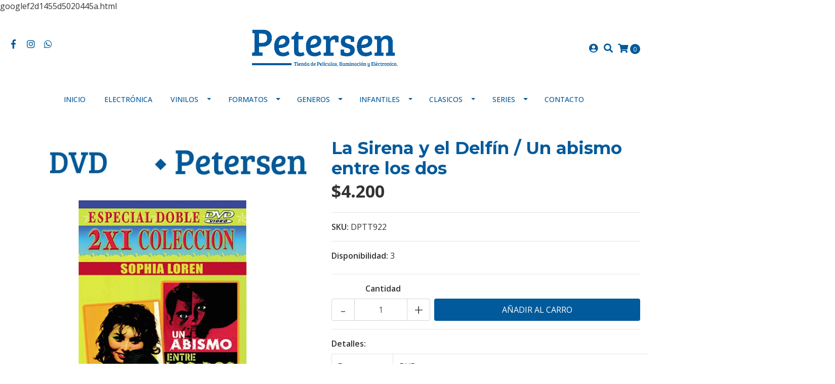

--- FILE ---
content_type: text/html; charset=utf-8
request_url: https://www.petersen.cl/la-sirena-y-el-delfin-un-abismo-entre-los-dos
body_size: 12435
content:
<!DOCTYPE html>
<!--[if IE 9]><html class="lt-ie10" lang="en" > <![endif]-->
<html class="no-js" lang="es-CL" xmlns="http://www.w3.org/1999/xhtml"> <!--<![endif]-->
<head>
  <title>La Sirena y el Delfín / Un abismo entre los dos</title>
  <meta http-equiv="Content-Type" content="text/html; charset=utf-8" />
  <meta name="description" content="" />
  <meta name="robots" content="follow, all" />

  <!-- Set the viewport width to device width for mobile -->
  <meta name="viewport" content="width=device-width, initial-scale=1.0" />

  <!-- Facebook Meta tags for Product -->
<meta property="fb:app_id" content="283643215104248" />

  <meta property="og:title" content="La Sirena y el Delfín / Un abismo entre los dos" />
  <meta property="og:type" content="product" />
  
    <meta property="og:image" content="" />
  

  

  <meta property="product:is_product_shareable" content="1" />

  
    <meta property="product:original_price:amount" content="4200.0"/>
    <meta property="product:price:amount" content="4200.0"/>
     
      <meta property="product:availability" content="instock"/>
    
   

  <meta property="product:original_price:currency" content="CLP"/>
  <meta property="product:price:currency" content="CLP"/>



<meta property="og:description" content="" />
<meta property="og:url" content="https://www.petersen.cl/la-sirena-y-el-delfin-un-abismo-entre-los-dos" />
<meta property="og:site_name" content="PETERSEN" />
<meta name="twitter:card" content="summary" />


<meta property="og:locale" content="es_CL" />



  

  
  <link rel="canonical" href="https://www.petersen.cl/la-sirena-y-el-delfin-un-abismo-entre-los-dos">
  

  <script type="application/ld+json">
  {
    "@context": "http://schema.org/"
    ,
      "@type": "Product",
      "name": "La Sirena y el Delfín / Un abismo entre los dos",
      "url": "https://www.petersen.cl/la-sirena-y-el-delfin-un-abismo-entre-los-dos",
      "itemCondition": "http://schema.org/NewCondition",
      "sku": "DPTT922",
      "image": "https://cdnx.jumpseller.com/petersen/image/28381598/La-sirena-y-el-delfin.jpg?1665607831",
      
      "description": "",
      
      
        "category": "Clasicos",
      
      "offers": {
        
          "@type": "Offer",
          "itemCondition": "http://schema.org/NewCondition",
          
          "availability": "http://schema.org/InStock",
          
          
            
          
          "price": "4200.0",
        
        "priceCurrency": "CLP",
        "seller": {
          "@type": "Organization",
          "name": "PETERSEN"
        },
        "url": "https://www.petersen.cl/la-sirena-y-el-delfin-un-abismo-entre-los-dos",
        "shippingDetails": [
          {
          "@type": "OfferShippingDetails",
          "shippingDestination": [
          
          {
            "@type": "DefinedRegion",
            "addressCountry": "CL"
          }
          ]
          }
        ]
      }
    
  }
  </script>


  <script src="https://cdnjs.cloudflare.com/ajax/libs/jquery/3.4.1/jquery.min.js" integrity="sha384-vk5WoKIaW/vJyUAd9n/wmopsmNhiy+L2Z+SBxGYnUkunIxVxAv/UtMOhba/xskxh" crossorigin="anonymous" ></script>
  <link rel="icon" href="https://cdnx.jumpseller.com/petersen/image/36569438/resize/32/32?1687223620">
  <link rel="stylesheet" href="//stackpath.bootstrapcdn.com/bootstrap/4.3.1/css/bootstrap.min.css" integrity="sha384-ggOyR0iXCbMQv3Xipma34MD+dH/1fQ784/j6cY/iJTQUOhcWr7x9JvoRxT2MZw1T" crossorigin="anonymous">

  <link rel="stylesheet" href="//use.fontawesome.com/releases/v5.7.2/css/all.css" integrity="sha384-fnmOCqbTlWIlj8LyTjo7mOUStjsKC4pOpQbqyi7RrhN7udi9RwhKkMHpvLbHG9Sr" crossorigin="anonymous">

  
  <link rel="stylesheet" href="//cdnjs.cloudflare.com/ajax/libs/toastr.js/latest/css/toastr.min.css">
  
  <link rel="stylesheet" type="text/css" href="https://assets.jumpseller.com/store/petersen/themes/402204/app.css?1768407121"/>
  <link rel="stylesheet" type="text/css" href="https://assets.jumpseller.com/store/petersen/themes/402204/color_pickers.min.css?1768407121"/>

  
  <script src="//cdnjs.cloudflare.com/ajax/libs/OwlCarousel2/2.3.4/owl.carousel.min.js"></script>
  <link rel="stylesheet" href="//cdnjs.cloudflare.com/ajax/libs/OwlCarousel2/2.3.4/assets/owl.carousel.min.css">
  
  
  <script src="https://assets.jumpseller.com/store/petersen/themes/402204/owl.carousel2.thumbs.min.js?1768407121"></script>
  

  <script src="//ajax.googleapis.com/ajax/libs/webfont/1.6.26/webfont.js"></script>
<script type="text/javascript">
  WebFont.load({
    google: {
      families: ["Open Sans:300,400,500,600,700,800", "Montserrat:300,400,500,600,700,800", "Montserrat:300,400,500,600,700,800"]
    }
  });
</script>

<style type="text/css">
  body {
    font-family: 'Open Sans' !important;
  }

  h1, h2 {
    font-family: 'Montserrat' !important;
  }

  h1 {
    font-size:34px !important
  }

  .navbar-brand,
  .text-logo,
  h1.text-logo{
    font-family: 'Montserrat'!important;
    font-size: 1.25em!important;
  }

  @media (min-width: 768px) {
    .navbar-brand,
    .text-logo,
    h1.text-logo {
      font-size: 40px!important;
    }
  }
  
  body  {
    font-size: 16px !important;
  }

  h2.block-header {
    font-size:28px !important
  }

  #main-menu li a {
    font-size: 14px !important;
  }

  .header-block .social a i,
  .header-block .header_actions-link i {
    font-size: 18px !important;
  }
</style>


  
  <!-- Custom head code -->
   googlef2d1455d5020445a.html
  
	 <meta name='google-site-verification' content='Qt59BgT9zNvTn964uPwMg42GJzCEBTGxs97XWYBIuEA'/> 
 <meta name="csrf-param" content="authenticity_token" />
<meta name="csrf-token" content="sI_JzMeIg9uj7nhtahchGl4oKMqItMZDgq1-FOngSLj3HFXO5OeQmF4H0SJ1K1IgFIT-aeJqnmnYbV1W5C574Q" />
<script src="https://files.jumpseller.com/javascripts/dist/jumpseller-2.0.0.js" defer="defer"></script></head>

<body>
  <!--[if lt IE 8]>
  <p class="browsehappy">You are using an <strong>outdated</strong> browser. Please <a href="http://browsehappy.com/">upgrade your browser</a> to improve your experience.</p>
  <![endif]-->

  

  
<header>
  <div class="container  header-block trsn py-lg-4 py-0">
    <div class="row align-items-center no-gutters">
      <div class="col-lg-4 col-md-3 col-2">
        <ul class="social d-none d-lg-block list-inline">
          
          <li class="list-inline-item">
            <a href="https://www.facebook.com/cinepetersen" class="trsn" title="Ir a Facebook" target="_blank">
              <i class="fab fa-facebook-f fa-fw"></i>
            </a>
          </li>
          

          

          
          
          <li class="list-inline-item">
            <a href="https://www.instagram.com/petersenpeliculas" class="trsn" title="Ir a Instagram" target="_blank">
              <i class="fab fa-instagram fa-fw"></i>
            </a>
          </li>
          

          
          <li class="list-inline-item">
            <a href="https://api.whatsapp.com/send?phone=56991851302&text=Hola%20PETERSEN" class="trsn" title="WhatsApp" target="_blank">
              <i class="fab fa-whatsapp fa-fw"></i>
            </a>
          </li>
          
          
        </ul>

      </div>
      <!-- Logo -->
      <div class="col-lg-4 col-md-6 col-8 text-center">
        <a href="https://www.petersen.cl" title="PETERSEN">
          
          
          <img src="https://images.jumpseller.com/store/petersen/store/logo/Logo petersen.png?1626746721" class="navbar-brand store-image img-fluid" alt="PETERSEN" />
          
        </a>
      </div>
      <div class="col-lg-4 col-md-3 col-2">
        <ul class="list-inline text-right header_actions m-0">
          
          
          
          <li class="list-inline-item d-none d-lg-inline-block">
            <a href="/customer/login" id="login-link" class="header_actions-link" title='Ingresar'  data-toggle="tooltip" data-placement="top">
              <i class="fas fa-user-circle"></i>
            </a>
          </li>
          
          
          <li class="list-inline-item d-none d-lg-inline-block">
            <button type="button" data-toggle="modal" data-target="#search_modal" class="p-0 header_actions-link">
              <i class="fas fa-search" data-toggle="tooltip" title="Buscar" data-placement="top"></i>
            </button>
            <div id="search_modal" class="modal fade" tabindex="-1" role="dialog" aria-labelledby="search_modal" aria-hidden="true">
              <div class="modal-dialog" role="document">
                <div class="modal-content">
                  <div class="modal-header">
                    <h5 class="modal-title text-center d-block" id="search_modal">Buscar</h5>
                    <button type="button" class="close" data-dismiss="modal" aria-label="Close">
                      <i class="fas fa-times"></i>
                    </button>
                  </div>
                  <div class="modal-body">
                    <form id="header_search-form" class="search-form" method="get" action="/search">
                      <input type="text" value="" name="q" class="form-control" onFocus="javascript:this.value=''" placeholder="Buscar productos" />
                      <button type="submit"><i class="fas fa-search"></i></button>
                    </form>
                  </div>
                </div>
              </div>
            </div>
          </li>
          
          <li class="list-inline-item cart">
            <a id="cart-link" href="/cart" title="Carro de Compras" class="header_actions-link" data-toggle="tooltip" data-placement="top">
              <i class="fas fa-shopping-cart"></i>
              <span class="cart-size">0</span>
            </a>
          </li>
          
        </ul>

      </div>
    </div>
  </div>
</header>

<!-- Navigation -->
<nav id="main-menu" class="navbar-expand-md d-none d-lg-block vertical_menu navbar-fixed"">
  <div class="collapse navbar-collapse" id="navbarsContainer">
    <ul class="navbar-nav m-auto">
      
      <li class="nav-item  ">
  <a href="/"  title="Inicio" class="level-1 trsn nav-link" >Inicio</a>
  
</li>



      
      <li class="nav-item  ">
  <a href="/electronica"  title="Electrónica" class="level-1 trsn nav-link" >Electrónica</a>
  
</li>



      
      <li class="nav-item dropdown ">
  <a href="/"  title="Vinilos" class="dropdown-toggle level-1 trsn nav-link" data-toggle="">Vinilos</a>
  
    <ul class="dropdown-menu multi-level">
      
        <li class="nav-item  ">
  <a href="/anglo"  title="Anglo" class="level-1 trsn nav-link" >Anglo</a>
  
</li>



      
        <li class="nav-item  ">
  <a href="/jazz-blues"  title="Jazz - Blues" class="level-1 trsn nav-link" >Jazz - Blues</a>
  
</li>



      
        <li class="nav-item  ">
  <a href="/latino"  title="Latino" class="level-1 trsn nav-link" >Latino</a>
  
</li>



      
    </ul>
  
</li>



      
      <li class="nav-item dropdown ">
  <a href="/"  title="Formatos" class="dropdown-toggle level-1 trsn nav-link" data-toggle="">Formatos</a>
  
    <ul class="dropdown-menu multi-level">
      
        <li class="nav-item  ">
  <a href="/4k-1"  title="4K Ultra HD" class="level-1 trsn nav-link" >4K Ultra HD</a>
  
</li>



      
        <li class="nav-item  ">
  <a href="/blu-ray-3d"  title="Blu Ray 3D" class="level-1 trsn nav-link" >Blu Ray 3D</a>
  
</li>



      
        <li class="nav-item  ">
  <a href="/blu-ray"  title="Blu Ray" class="level-1 trsn nav-link" >Blu Ray</a>
  
</li>



      
        <li class="nav-item  ">
  <a href="/blu-ray-musicales"  title="Blu Ray Musicales" class="level-1 trsn nav-link" >Blu Ray Musicales</a>
  
</li>



      
        <li class="nav-item  ">
  <a href="/dvd"  title="DVD" class="level-1 trsn nav-link" >DVD</a>
  
</li>



      
    </ul>
  
</li>



      
      <li class="nav-item dropdown ">
  <a href="/"  title="Generos" class="dropdown-toggle level-1 trsn nav-link" data-toggle="">Generos</a>
  
    <ul class="dropdown-menu multi-level">
      
        <li class="nav-item  ">
  <a href="/accion"  title="Accion" class="level-1 trsn nav-link" >Accion</a>
  
</li>



      
        <li class="nav-item  ">
  <a href="/aventura"  title="Aventura" class="level-1 trsn nav-link" >Aventura</a>
  
</li>



      
        <li class="nav-item  ">
  <a href="/belico"  title="Belico" class="level-1 trsn nav-link" >Belico</a>
  
</li>



      
        <li class="nav-item  ">
  <a href="/biblico"  title="Biblico" class="level-1 trsn nav-link" >Biblico</a>
  
</li>



      
        <li class="nav-item  ">
  <a href="/cine-chileno"  title="Cine Chileno" class="level-1 trsn nav-link" >Cine Chileno</a>
  
</li>



      
        <li class="nav-item  ">
  <a href="/ciencia-ficcion"  title="Ciencia Ficcion" class="level-1 trsn nav-link" >Ciencia Ficcion</a>
  
</li>



      
        <li class="nav-item  ">
  <a href="/comedia"  title="Comedia" class="level-1 trsn nav-link" >Comedia</a>
  
</li>



      
        <li class="nav-item  ">
  <a href="/documental"  title="Documental" class="level-1 trsn nav-link" >Documental</a>
  
</li>



      
        <li class="nav-item  ">
  <a href="/drama"  title="Drama" class="level-1 trsn nav-link" >Drama</a>
  
</li>



      
        <li class="nav-item  ">
  <a href="/epico"  title="Epico" class="level-1 trsn nav-link" >Epico</a>
  
</li>



      
        <li class="nav-item  ">
  <a href="/erotico"  title="erotico" class="level-1 trsn nav-link" >erotico</a>
  
</li>



      
        <li class="nav-item  ">
  <a href="/humor"  title="Humor" class="level-1 trsn nav-link" >Humor</a>
  
</li>



      
        <li class="nav-item  ">
  <a href="/literario"  title="Literario" class="level-1 trsn nav-link" >Literario</a>
  
</li>



      
        <li class="nav-item  ">
  <a href="/musical"  title="Musical" class="level-1 trsn nav-link" >Musical</a>
  
</li>



      
        <li class="nav-item  ">
  <a href="/romance"  title="Romance" class="level-1 trsn nav-link" >Romance</a>
  
</li>



      
        <li class="nav-item  ">
  <a href="/suspenso"  title="Suspenso" class="level-1 trsn nav-link" >Suspenso</a>
  
</li>



      
        <li class="nav-item  ">
  <a href="/terror"  title="Terror" class="level-1 trsn nav-link" >Terror</a>
  
</li>



      
        <li class="nav-item  ">
  <a href="/western"  title="Western" class="level-1 trsn nav-link" >Western</a>
  
</li>



      
    </ul>
  
</li>



      
      <li class="nav-item dropdown ">
  <a href="/infantiles"  title="Infantiles" class="dropdown-toggle level-1 trsn nav-link" data-toggle="">Infantiles</a>
  
    <ul class="dropdown-menu multi-level">
      
        <li class="nav-item  ">
  <a href="/clasicos-disney"  title="Clasicos Disney" class="level-1 trsn nav-link" >Clasicos Disney</a>
  
</li>



      
        <li class="nav-item  ">
  <a href="/marvel-studios"  title="Marvel Studios" class="level-1 trsn nav-link" >Marvel Studios</a>
  
</li>



      
        <li class="nav-item  ">
  <a href="/rincon-ghibli"  title="Rincon Ghibli" class="level-1 trsn nav-link" >Rincon Ghibli</a>
  
</li>



      
    </ul>
  
</li>



      
      <li class="nav-item dropdown ">
  <a href="/clasicos"  title="Clasicos" class="dropdown-toggle level-1 trsn nav-link" data-toggle="">Clasicos</a>
  
    <ul class="dropdown-menu multi-level">
      
        <li class="nav-item  ">
  <a href="/clasicos-packs-actores"  title="Clásicos Packs Actores" class="level-1 trsn nav-link" >Clásicos Packs Actores</a>
  
</li>



      
        <li class="nav-item  ">
  <a href="/clasicos-packs-actrices"  title="Clásicos Packs Actrices" class="level-1 trsn nav-link" >Clásicos Packs Actrices</a>
  
</li>



      
        <li class="nav-item  ">
  <a href="/clasicos-packs-directores"  title="Clásicos Packs Directores" class="level-1 trsn nav-link" >Clásicos Packs Directores</a>
  
</li>



      
    </ul>
  
</li>



      
      <li class="nav-item dropdown ">
  <a href="/series"  title="Series" class="dropdown-toggle level-1 trsn nav-link" data-toggle="">Series</a>
  
    <ul class="dropdown-menu multi-level">
      
        <li class="nav-item  ">
  <a href="/sagas-de-culto"  title="Sagas de Culto" class="level-1 trsn nav-link" >Sagas de Culto</a>
  
</li>



      
        <li class="nav-item  ">
  <a href="/series-de-culto"  title="Series de Culto" class="level-1 trsn nav-link" >Series de Culto</a>
  
</li>



      
        <li class="nav-item  ">
  <a href="/miniseries-de-culto"  title="Miniseries de culto" class="level-1 trsn nav-link" >Miniseries de culto</a>
  
</li>



      
    </ul>
  
</li>



      
      <li class="nav-item  ">
  <a href="/contact"  title="Contacto" class="level-1 trsn nav-link" >Contacto</a>
  
</li>



      
    </ul>
  </div>
</nav>
<script>
  $(function () {
    $('[data-toggle="tooltip"]').tooltip()
  })
  
</script>


  <!-- Navigation Mobile -->
<div class="mobilenav d-lg-none trsn">
  <div class="menu-header">
    <div class="item item-1 trsn">
      <i class="fas fa-search"></i>
      <form id="search_mini_form_mobile" class="navbar-form form-inline trsn" method="get" action="/search">
        <input type="text" value="" name="q" class="form-text" onFocus="javascript:this.value=''" placeholder="Buscar productos" />
      </form>
    </div>
    
    

    <div class="nav-icon">
      <span></span>
      <span></span>
      <span></span>
      <span></span>
    </div>
  </div>
  <div class="menu-top"></div>
  <div class="mobilenav-inner">
    <ul class="menu-mobile trsn">
      
      <li class=" ">
  
  <a href="/" title="Inicio" >Inicio</a>
  

  
</li>

      
      <li class=" ">
  
  <a href="/electronica" title="Electrónica" >Electrónica</a>
  

  
</li>

      
      <li class="has-dropdown ">
  
  <a title="Vinilos" class="level-1  first-trigger">Vinilos <i class="fas fa-angle-right" aria-hidden="true"></i></a>
  

  
  <ul class="level-1 dropdown">
    <li><a title="Volver" class="back-level-1"><i class="fas fa-angle-double-left" aria-hidden="true"></i> Volver</a></li>
    <li><a title="Vinilos" class="top-category" >Vinilos</a></li>
    
    	<li class=" ">
  
  <a href="/anglo" title="Anglo" >Anglo</a>
  

  
</li>

    
    	<li class=" ">
  
  <a href="/jazz-blues" title="Jazz - Blues" >Jazz - Blues</a>
  

  
</li>

    
    	<li class=" ">
  
  <a href="/latino" title="Latino" >Latino</a>
  

  
</li>

    
    <li><a href="/" title="Vinilos" class="goto">Ir a <span>Vinilos</span></a></li>
  </ul>
  
</li>

      
      <li class="has-dropdown ">
  
  <a title="Formatos" class="level-1  first-trigger">Formatos <i class="fas fa-angle-right" aria-hidden="true"></i></a>
  

  
  <ul class="level-1 dropdown">
    <li><a title="Volver" class="back-level-1"><i class="fas fa-angle-double-left" aria-hidden="true"></i> Volver</a></li>
    <li><a title="Formatos" class="top-category" >Formatos</a></li>
    
    	<li class=" ">
  
  <a href="/4k-1" title="4K Ultra HD" >4K Ultra HD</a>
  

  
</li>

    
    	<li class=" ">
  
  <a href="/blu-ray-3d" title="Blu Ray 3D" >Blu Ray 3D</a>
  

  
</li>

    
    	<li class=" ">
  
  <a href="/blu-ray" title="Blu Ray" >Blu Ray</a>
  

  
</li>

    
    	<li class=" ">
  
  <a href="/blu-ray-musicales" title="Blu Ray Musicales" >Blu Ray Musicales</a>
  

  
</li>

    
    	<li class=" ">
  
  <a href="/dvd" title="DVD" >DVD</a>
  

  
</li>

    
    <li><a href="/" title="Formatos" class="goto">Ir a <span>Formatos</span></a></li>
  </ul>
  
</li>

      
      <li class="has-dropdown ">
  
  <a title="Generos" class="level-1  first-trigger">Generos <i class="fas fa-angle-right" aria-hidden="true"></i></a>
  

  
  <ul class="level-1 dropdown">
    <li><a title="Volver" class="back-level-1"><i class="fas fa-angle-double-left" aria-hidden="true"></i> Volver</a></li>
    <li><a title="Generos" class="top-category" >Generos</a></li>
    
    	<li class=" ">
  
  <a href="/accion" title="Accion" >Accion</a>
  

  
</li>

    
    	<li class=" ">
  
  <a href="/aventura" title="Aventura" >Aventura</a>
  

  
</li>

    
    	<li class=" ">
  
  <a href="/belico" title="Belico" >Belico</a>
  

  
</li>

    
    	<li class=" ">
  
  <a href="/biblico" title="Biblico" >Biblico</a>
  

  
</li>

    
    	<li class=" ">
  
  <a href="/cine-chileno" title="Cine Chileno" >Cine Chileno</a>
  

  
</li>

    
    	<li class=" ">
  
  <a href="/ciencia-ficcion" title="Ciencia Ficcion" >Ciencia Ficcion</a>
  

  
</li>

    
    	<li class=" ">
  
  <a href="/comedia" title="Comedia" >Comedia</a>
  

  
</li>

    
    	<li class=" ">
  
  <a href="/documental" title="Documental" >Documental</a>
  

  
</li>

    
    	<li class=" ">
  
  <a href="/drama" title="Drama" >Drama</a>
  

  
</li>

    
    	<li class=" ">
  
  <a href="/epico" title="Epico" >Epico</a>
  

  
</li>

    
    	<li class=" ">
  
  <a href="/erotico" title="erotico" >erotico</a>
  

  
</li>

    
    	<li class=" ">
  
  <a href="/humor" title="Humor" >Humor</a>
  

  
</li>

    
    	<li class=" ">
  
  <a href="/literario" title="Literario" >Literario</a>
  

  
</li>

    
    	<li class=" ">
  
  <a href="/musical" title="Musical" >Musical</a>
  

  
</li>

    
    	<li class=" ">
  
  <a href="/romance" title="Romance" >Romance</a>
  

  
</li>

    
    	<li class=" ">
  
  <a href="/suspenso" title="Suspenso" >Suspenso</a>
  

  
</li>

    
    	<li class=" ">
  
  <a href="/terror" title="Terror" >Terror</a>
  

  
</li>

    
    	<li class=" ">
  
  <a href="/western" title="Western" >Western</a>
  

  
</li>

    
    <li><a href="/" title="Generos" class="goto">Ir a <span>Generos</span></a></li>
  </ul>
  
</li>

      
      <li class="has-dropdown ">
  
  <a title="Infantiles" class="level-1  first-trigger">Infantiles <i class="fas fa-angle-right" aria-hidden="true"></i></a>
  

  
  <ul class="level-1 dropdown">
    <li><a title="Volver" class="back-level-1"><i class="fas fa-angle-double-left" aria-hidden="true"></i> Volver</a></li>
    <li><a title="Infantiles" class="top-category" >Infantiles</a></li>
    
    	<li class=" ">
  
  <a href="/clasicos-disney" title="Clasicos Disney" >Clasicos Disney</a>
  

  
</li>

    
    	<li class=" ">
  
  <a href="/marvel-studios" title="Marvel Studios" >Marvel Studios</a>
  

  
</li>

    
    	<li class=" ">
  
  <a href="/rincon-ghibli" title="Rincon Ghibli" >Rincon Ghibli</a>
  

  
</li>

    
    <li><a href="/infantiles" title="Infantiles" class="goto">Ir a <span>Infantiles</span></a></li>
  </ul>
  
</li>

      
      <li class="has-dropdown ">
  
  <a title="Clasicos" class="level-1  first-trigger">Clasicos <i class="fas fa-angle-right" aria-hidden="true"></i></a>
  

  
  <ul class="level-1 dropdown">
    <li><a title="Volver" class="back-level-1"><i class="fas fa-angle-double-left" aria-hidden="true"></i> Volver</a></li>
    <li><a title="Clasicos" class="top-category" >Clasicos</a></li>
    
    	<li class=" ">
  
  <a href="/clasicos-packs-actores" title="Clásicos Packs Actores" >Clásicos Packs Actores</a>
  

  
</li>

    
    	<li class=" ">
  
  <a href="/clasicos-packs-actrices" title="Clásicos Packs Actrices" >Clásicos Packs Actrices</a>
  

  
</li>

    
    	<li class=" ">
  
  <a href="/clasicos-packs-directores" title="Clásicos Packs Directores" >Clásicos Packs Directores</a>
  

  
</li>

    
    <li><a href="/clasicos" title="Clasicos" class="goto">Ir a <span>Clasicos</span></a></li>
  </ul>
  
</li>

      
      <li class="has-dropdown ">
  
  <a title="Series" class="level-1  first-trigger">Series <i class="fas fa-angle-right" aria-hidden="true"></i></a>
  

  
  <ul class="level-1 dropdown">
    <li><a title="Volver" class="back-level-1"><i class="fas fa-angle-double-left" aria-hidden="true"></i> Volver</a></li>
    <li><a title="Series" class="top-category" >Series</a></li>
    
    	<li class=" ">
  
  <a href="/sagas-de-culto" title="Sagas de Culto" >Sagas de Culto</a>
  

  
</li>

    
    	<li class=" ">
  
  <a href="/series-de-culto" title="Series de Culto" >Series de Culto</a>
  

  
</li>

    
    	<li class=" ">
  
  <a href="/miniseries-de-culto" title="Miniseries de culto" >Miniseries de culto</a>
  

  
</li>

    
    <li><a href="/series" title="Series" class="goto">Ir a <span>Series</span></a></li>
  </ul>
  
</li>

      
      <li class=" ">
  
  <a href="/contact" title="Contacto" >Contacto</a>
  

  
</li>

      
      <li>
        
        <div class="login" >
          <a href="/customer/login" id="login-link-2" class="trsn nav-link" title="Ingresar / RegistrarsePETERSEN">
            <i class="fas fa-user"></i>
            <span class="customer-name">
              Ingresar / Registrarse
            </span>
          </a>
        </div>
        
      </li>
      <li>
        
      </li>
      
      <li class="social-item">
        <a href="https://www.facebook.com/cinepetersen" class="trsn" title="Ir a Facebook" target="_blank">
          <i class="fab fa-facebook-f fa-fw"></i>Facebook
        </a>
      </li>
      

      

      
      
      <li class="social-item">
        <a href="https://www.instagram.com/petersenpeliculas" class="trsn" title="Ir a Instagram" target="_blank">
          <i class="fab fa-instagram fa-fw"></i>Instagram
        </a>
      </li>
      
      
      <li class="social-item">
        <a href="https://api.whatsapp.com/send?phone=56991851302&text=Hola%20PETERSEN" class="trsn" title="WhatsApp" target="_blank">
          <i class="fab fa-whatsapp fa-fw"></i>WhatsApp
        </a>
      </li>
      
      
    </ul>
  </div>
</div>
<div class="nav-bg-opacity"></div>

  
  <!-- Page Content -->
  <div class="container my-5 pt-lg-0 pt-5 product-page">
  <div class="row">
    <div class="col-md-6 mb-3">
      <div class="d-md-none text-center">
        
        <h2 class="product-name mb-0">La Sirena y el Delfín / Un abismo entre los dos</h2>
        
        
        <span id="product-form-price-2">$4.200</span>
        

        

        
      </div>
      <div class="main-product-image">
        
        <!-- There's only One image -->
        <div class="product-images">
          <img src="https://cdnx.jumpseller.com/petersen/image/28381598/resize/640/640?1665607831" srcset="https://cdnx.jumpseller.com/petersen/image/28381598/resize/640/640?1665607831 1x, https://cdnx.jumpseller.com/petersen/image/28381598/resize/1280/1280?1665607831 2x" alt="La Sirena y el Delfín / Un abismo entre los dos" class="img-fluid">
        </div>
        

        
      </div>
    </div>

    <div class="col-md-6">
      <form id="product-form-16097719-" class="product-form form-horizontal" action="/cart/add/16097719" method="post" enctype="multipart/form-data" name="buy">
        <div class="form-group d-none d-md-block">
          
          <h1 class="page-header m-0 text-left">La Sirena y el Delfín / Un abismo entre los dos</h1>
          
          <div class="form-price_desktop">
            
            <span class="product-form-price form-price" id="product-form-price">$4.200</span>
            
          </div>

          

          
        </div>

        
        <div id="product-sku" class="sku visible form-group">
          <label class="form-control-label mb-0">SKU: </label>
          <span class="sku_elem">DPTT922</span>
        </div>
        

        
        <div class="form-group visible">
          <div id="stock">
            <label class="form-control-label">Disponibilidad: </label>
            <span class="product-form-stock">3</span>
          </div>
        </div>
        

        
        <div class="form-group variants hidden">
          
        </div>
        <!-- Out of Stock -->
        <div class="form-group product-stock product-out-stock hidden">
          <label class="form-control-label">Agotado</label>
          <p>Este producto no tiene stock disponible. Puedes enviarnos una consulta al respecto.</p>
          
          <div class="row">
            <div class="col-md-6">
              <a href="/contact" class="btn btn-primary btn-sm btn-block mb-md-0 mb-2" title="Contáctanos">Contáctanos</a>
            </div>
            <div class="col-md-6">
              <a href="javascript:history.back()" class="btn btn-secondary btn-sm btn-block" title="Continúa Comprando">Continúa Comprando</a>
            </div>
          </div>
          
        </div>
        <!-- Not Available -->
        <div class="form-group product-stock product-unavailable hidden">
          <label class="form-control-label">No Disponible</label>
          <p>Este producto no está disponible. Puedes enviarnos una consulta al respecto.</p>
          
          <div class="row">
            <div class="col-md-6">
              <a href="/contact" class="btn btn-primary btn-sm btn-block" title="Contáctanos">Contáctanos</a>
            </div>
            <div class="col-md-6">
              <a href="javascript:history.back()" class="btn btn-secondary btn-sm btn-block" title="Continúa Comprando">Continúa Comprando</a>
            </div>
          </div>
          
        </div>

        

        <div class="form-group product-stock product-available row no-gutters visible">
          <div class="col-lg-4 col-sm-5 text-center">
            <label class="form-control-label">Cantidad</label>
          </div>
          <div class="col-lg-8 col-sm-7">

          </div>
          <div class="col-lg-4 col-sm-5">
            
            
            <div class="quantity mr-sm-2 mr-0 mb-sm-0 mb-2">
              <input type="number" class="qty form-control text-center" id="input-qty" name="qty" min="1" value="1" readonly="readonly"  max="3" >
              <div class="quantity-nav"><div class="quantity-button quantity-up">+</div><div class="quantity-button quantity-down">-</div></div>
            </div>
          </div>
          <div class="col-lg-8 col-sm-7">
            
            <input type="button" id="add-to-cart" onclick="addToCart('16097719', 'La Sirena y el Delfín / Un abismo entre los dos', $('#input-qty').val(), getProductOptions());" class="btn btn-adc btn-block adc-button" value="Añadir al Carro" />
            
          </div>
          <div class="col-12 disclaimer text-center mt-2">Solo quedan <strong> 3 </strong> unidades de este producto</div>
        </div>
        

        
        <div class="form-group details">
          <label class="form-control-label">Detalles: </label>
          <table class="table table-md table-bordered">
            
            <tr>
              <td><strong>Formato</strong></td>
              <td>DVD</td>
            </tr>
            
            <tr>
              <td><strong>Idioma(s)</strong></td>
              <td>Inglés,Español</td>
            </tr>
            
            <tr>
              <td><strong>Subtitulo(s)</strong></td>
              <td>Español</td>
            </tr>
            
            <tr>
              <td><strong>Actores</strong></td>
              <td>Sophia Loren</td>
            </tr>
            
            <tr>
              <td><strong>Director(es)</strong></td>
              <td></td>
            </tr>
            
            <tr>
              <td><strong>N° Discos</strong></td>
              <td>2</td>
            </tr>
            
            <tr>
              <td><strong>Trailer</strong></td>
              <td><iframe width="848" height="480" src="https://www.youtube.com/embed/w79X218vURQ" title="Boy On A Dolphin - Trailer" frameborder="0" allow="accelerometer; autoplay; clipboard-write; encrypted-media; gyroscope; picture-in-picture" allowfullscreen></iframe></td>
            </tr>
            
            <tr>
              <td><strong>Trailer 2</strong></td>
              <td><iframe width="636" height="480" src="https://www.youtube.com/embed/m9eoUr1ofS8" title="Five Miles To Midnight (US Trailer)" frameborder="0" allow="accelerometer; autoplay; clipboard-write; encrypted-media; gyroscope; picture-in-picture" allowfullscreen></iframe></td>
            </tr>
            
          </table>
        </div>
        

        
      </form>
      <div id="product-sharing">
        <ul class="list-inline social-networks">
          <li class="list-inline-item"><strong>Compartir: </strong>
            
          <li class="list-inline-item">
            <a href="https://www.facebook.com/sharer/sharer.php?u=https://www.petersen.cl/la-sirena-y-el-delfin-un-abismo-entre-los-dos" class="has-tip tip-top radius button tiny button-facebook trsn" title="Compartir en Facebook" target="_blank" data-tooltip>
              <i class="fab fa-facebook-f"></i>
            </a>
          </li>
          

          

          

          

          
          <li class="list-inline-item d-md-none">
            <a class="has-tip tip-top radius button tiny button-whats trsn" href="whatsapp://send?text=Ve este producto La Sirena y el Delfín / Un abismo entre los dos | https://www.petersen.cl/la-sirena-y-el-delfin-un-abismo-entre-los-dos">
              <i class="fab fa-whatsapp"></i>
            </a>
          </li>
          

        </ul>
      </div>
    </div>
    <script type="text/javascript">
      $('#product-sharing a').click(function(){
        return !window.open(this.href, 'Share', 'width=640,height=300');
      });
    </script>
  </div>
</div>


<script>
jQuery('#product-form-16097719- .quantity').each(function() {
  var spinner = jQuery(this),
  input = spinner.find('input[type="number"]'),
  btnUp = spinner.find('.quantity-up'),
  btnDown = spinner.find('.quantity-down'),
  min = input.attr('min'),
  max = input.attr('max');

  btnUp.click(function() {
    var oldValue = parseFloat(input.val());
    if (oldValue >= max) {
      var newVal = oldValue;
    } else {
      var newVal = oldValue + 1;
    }
    spinner.find("input").val(newVal);
    spinner.find("input").trigger("change");
  });

  btnDown.click(function() {
    var oldValue = parseFloat(input.val());
    if (oldValue <= min) {
      var newVal = oldValue;
    } else {
      var newVal = oldValue - 1;
    }
    if(newVal > 0){
      spinner.find("input").val(newVal);
      spinner.find("input").trigger("change");
    };
  });
});
</script>





<div class="container">
  <div class="row">
    <div class="col-12">
      <h2 class="block-header text-center">También te puede interesar</h2>
    </div>
  </div>
</div>

<div class="container related_products">
  <div class="product-slider related-slider owl-carousel">
    
    <div class="item">
      <div class="product-block text-center mb-md-3 mb-2 p-md-3 p-2 rounded trsn">
        <a href="/piratas-del-caribe-la-venganza-de-salazar-3d" class="product-image d-block ">

          

          
          <span class="badge status-tag sale">Oferta -11&percnt;</span>
          

          
          <img class="img-fluid img-portfolio img-hover mb-2" src="https://cdnx.jumpseller.com/petersen/image/18275096/resize/255/255?1641398134" srcset="https://cdnx.jumpseller.com/petersen/image/18275096/resize/255/255?1641398134 1x,https://cdnx.jumpseller.com/petersen/image/18275096/resize/510/510?1641398134 2x" alt="Piratas del Caribe: La venganza de Salazar 3D" />
          
        </a>
        
        
        
        <div class="caption">
          <div class="brand-name small trsn">
            <span class="brand">OFERTA !</span>
            <h4><a href="/piratas-del-caribe-la-venganza-de-salazar-3d">Piratas del Caribe: La venganza d..</a></h4>
          </div>
          
          <div class="list-price">
            
            <span class="product-block-normal">$7.990</span> <span class="product-block-discount text-muted">$8.990</span>
            
          </div>
          
          
          <div class="mt-2 trsn btn_container">
            
            
            <form id="product-form-10803672-" action="/cart/add/10803672" method="post" enctype="multipart/form-data" name="buy">
              <div class="row adc-form no-gutters product-stock product-available">
                <div class="col-sm-8">
                  
                  <div class="quantity mr-md-2 mb-md-0 mb-2">
                    <div class="product-qty">
                    <input type="number" class="qty form-control text-center" id="input-qty-10803672" name="qty" min="1" value="1" readonly="readonly"  max="2" >
                    <div class="quantity-nav"><div class="quantity-button quantity-up">+</div><div class="quantity-button quantity-down">-</div></div>
                    </div>
                  </div>
                </div>
                <div class="col-sm-4">
                  
                  <button type="button" onclick="addToCart('10803672', 'Piratas del Caribe: La venganza de Salazar 3D', $('#input-qty-10803672').val(), getProductOptions('#product-form-10803672-'));" class="adc btn btn-adc btn-block btn-primary" value="Añadir al Carro" ><i class="fas fa-cart-plus"></i></button>
                  
                </div>
              </div>
            </form>
            
            
          </div>
          
        </div>
      </div>
    </div>
    
    <div class="item">
      <div class="product-block text-center mb-md-3 mb-2 p-md-3 p-2 rounded trsn">
        <a href="/piratas-del-caribe-la-venganza-de-salazar-1" class="product-image d-block ">

          

          

          
          <img class="img-fluid img-portfolio img-hover mb-2" src="https://cdnx.jumpseller.com/petersen/image/18418215/resize/255/255?1641398006" srcset="https://cdnx.jumpseller.com/petersen/image/18418215/resize/255/255?1641398006 1x,https://cdnx.jumpseller.com/petersen/image/18418215/resize/510/510?1641398006 2x" alt="Piratas del caribe: La venganza de Salazar" />
          
        </a>
        
        
        
        <div class="caption">
          <div class="brand-name small trsn">
            
            <h4><a href="/piratas-del-caribe-la-venganza-de-salazar-1">Piratas del caribe: La venganza d..</a></h4>
          </div>
          
          <div class="list-price">
            
            <span class="product-block-list">$14.990</span>
            
          </div>
          
          
          <div class="mt-2 trsn btn_container">
            
            
            <form id="product-form-10872490-" action="/cart/add/10872490" method="post" enctype="multipart/form-data" name="buy">
              <div class="row adc-form no-gutters product-stock product-available">
                <div class="col-sm-8">
                  
                  <div class="quantity mr-md-2 mb-md-0 mb-2">
                    <div class="product-qty">
                    <input type="number" class="qty form-control text-center" id="input-qty-10872490" name="qty" min="1" value="1" readonly="readonly"  max="1" >
                    <div class="quantity-nav"><div class="quantity-button quantity-up">+</div><div class="quantity-button quantity-down">-</div></div>
                    </div>
                  </div>
                </div>
                <div class="col-sm-4">
                  
                  <button type="button" onclick="addToCart('10872490', 'Piratas del caribe: La venganza de Salazar', $('#input-qty-10872490').val(), getProductOptions('#product-form-10872490-'));" class="adc btn btn-adc btn-block btn-primary" value="Añadir al Carro" ><i class="fas fa-cart-plus"></i></button>
                  
                </div>
              </div>
            </form>
            
            
          </div>
          
        </div>
      </div>
    </div>
    
    <div class="item">
      <div class="product-block text-center mb-md-3 mb-2 p-md-3 p-2 rounded trsn">
        <a href="/el-senor-de-la-guerra" class="product-image d-block ">

          

          

          
          <img class="img-fluid img-portfolio img-hover mb-2" src="https://cdnx.jumpseller.com/petersen/image/19485033/resize/255/255?1632934474" srcset="https://cdnx.jumpseller.com/petersen/image/19485033/resize/255/255?1632934474 1x,https://cdnx.jumpseller.com/petersen/image/19485033/resize/510/510?1632934474 2x" alt="El señor de la guerra" />
          
        </a>
        
        
        
        <div class="caption">
          <div class="brand-name small trsn">
            
            <h4><a href="/el-senor-de-la-guerra">El señor de la guerra</a></h4>
          </div>
          
          <div class="list-price">
            
            <span class="product-block-list">$6.990</span>
            
          </div>
          
          
          <div class="mt-2 trsn btn_container">
            
            
            <form id="product-form-11581654-" action="/cart/add/11581654" method="post" enctype="multipart/form-data" name="buy">
              <div class="row adc-form no-gutters product-stock product-available">
                <div class="col-sm-8">
                  
                  <div class="quantity mr-md-2 mb-md-0 mb-2">
                    <div class="product-qty">
                    <input type="number" class="qty form-control text-center" id="input-qty-11581654" name="qty" min="1" value="1" readonly="readonly"  max="2" >
                    <div class="quantity-nav"><div class="quantity-button quantity-up">+</div><div class="quantity-button quantity-down">-</div></div>
                    </div>
                  </div>
                </div>
                <div class="col-sm-4">
                  
                  <button type="button" onclick="addToCart('11581654', 'El señor de la guerra', $('#input-qty-11581654').val(), getProductOptions('#product-form-11581654-'));" class="adc btn btn-adc btn-block btn-primary" value="Añadir al Carro" ><i class="fas fa-cart-plus"></i></button>
                  
                </div>
              </div>
            </form>
            
            
          </div>
          
        </div>
      </div>
    </div>
    
    <div class="item">
      <div class="product-block text-center mb-md-3 mb-2 p-md-3 p-2 rounded trsn">
        <a href="/hondo" class="product-image d-block ">

          

          

          
          <img class="img-fluid img-portfolio img-hover mb-2" src="https://cdnx.jumpseller.com/petersen/image/20029592/resize/255/255?1634613973" srcset="https://cdnx.jumpseller.com/petersen/image/20029592/resize/255/255?1634613973 1x,https://cdnx.jumpseller.com/petersen/image/20029592/resize/510/510?1634613973 2x" alt="Hondo" />
          
        </a>
        
        
        
        <div class="caption">
          <div class="brand-name small trsn">
            
            <h4><a href="/hondo">Hondo</a></h4>
          </div>
          
          <div class="list-price">
            
            <span class="product-block-list">$4.990</span>
            
          </div>
          
          
          <div class="mt-2 trsn btn_container">
            
            
            <form id="product-form-11988235-" action="/cart/add/11988235" method="post" enctype="multipart/form-data" name="buy">
              <div class="row adc-form no-gutters product-stock product-available">
                <div class="col-sm-8">
                  
                  <div class="quantity mr-md-2 mb-md-0 mb-2">
                    <div class="product-qty">
                    <input type="number" class="qty form-control text-center" id="input-qty-11988235" name="qty" min="1" value="1" readonly="readonly"  max="3" >
                    <div class="quantity-nav"><div class="quantity-button quantity-up">+</div><div class="quantity-button quantity-down">-</div></div>
                    </div>
                  </div>
                </div>
                <div class="col-sm-4">
                  
                  <button type="button" onclick="addToCart('11988235', 'Hondo', $('#input-qty-11988235').val(), getProductOptions('#product-form-11988235-'));" class="adc btn btn-adc btn-block btn-primary" value="Añadir al Carro" ><i class="fas fa-cart-plus"></i></button>
                  
                </div>
              </div>
            </form>
            
            
          </div>
          
        </div>
      </div>
    </div>
    
    <div class="item">
      <div class="product-block text-center mb-md-3 mb-2 p-md-3 p-2 rounded trsn">
        <a href="/por-un-punado-de-dolares" class="product-image d-block ">

          

          

          
          <img class="img-fluid img-portfolio img-hover mb-2" src="https://cdnx.jumpseller.com/petersen/image/18111276/resize/255/255?1629071239" srcset="https://cdnx.jumpseller.com/petersen/image/18111276/resize/255/255?1629071239 1x,https://cdnx.jumpseller.com/petersen/image/18111276/resize/510/510?1629071239 2x" alt="Por un puñado de dólares" />
          
        </a>
        
        
        
        <div class="caption">
          <div class="brand-name small trsn">
            
            <h4><a href="/por-un-punado-de-dolares">Por un puñado de dólares</a></h4>
          </div>
          
          <div class="list-price">
            
            <span class="product-block-list">$3.200</span>
            
          </div>
          
          
          <div class="mt-2 trsn btn_container">
            
            
            <form id="product-form-10732234-" action="/cart/add/10732234" method="post" enctype="multipart/form-data" name="buy">
              <div class="row adc-form no-gutters product-stock product-available">
                <div class="col-sm-8">
                  
                  <div class="quantity mr-md-2 mb-md-0 mb-2">
                    <div class="product-qty">
                    <input type="number" class="qty form-control text-center" id="input-qty-10732234" name="qty" min="1" value="1" readonly="readonly"  max="3" >
                    <div class="quantity-nav"><div class="quantity-button quantity-up">+</div><div class="quantity-button quantity-down">-</div></div>
                    </div>
                  </div>
                </div>
                <div class="col-sm-4">
                  
                  <button type="button" onclick="addToCart('10732234', 'Por un puñado de dólares', $('#input-qty-10732234').val(), getProductOptions('#product-form-10732234-'));" class="adc btn btn-adc btn-block btn-primary" value="Añadir al Carro" ><i class="fas fa-cart-plus"></i></button>
                  
                </div>
              </div>
            </form>
            
            
          </div>
          
        </div>
      </div>
    </div>
    
    <div class="item">
      <div class="product-block text-center mb-md-3 mb-2 p-md-3 p-2 rounded trsn">
        <a href="/la-novicia-rebelde" class="product-image d-block ">

          

          

          
          <img class="img-fluid img-portfolio img-hover mb-2" src="https://cdnx.jumpseller.com/petersen/image/18111264/resize/255/255?1654191769" srcset="https://cdnx.jumpseller.com/petersen/image/18111264/resize/255/255?1654191769 1x,https://cdnx.jumpseller.com/petersen/image/18111264/resize/510/510?1654191769 2x" alt="La novicia rebelde" />
          
        </a>
        
        
        
        <div class="caption">
          <div class="brand-name small trsn">
            
            <h4><a href="/la-novicia-rebelde">La novicia rebelde</a></h4>
          </div>
          
          <div class="list-price">
            
            <span class="product-block-list">$3.200</span>
            
          </div>
          
          
          <div class="mt-2 trsn btn_container">
            
            
            <form id="product-form-10732222-" action="/cart/add/10732222" method="post" enctype="multipart/form-data" name="buy">
              <div class="row adc-form no-gutters product-stock product-available">
                <div class="col-sm-8">
                  
                  <div class="quantity mr-md-2 mb-md-0 mb-2">
                    <div class="product-qty">
                    <input type="number" class="qty form-control text-center" id="input-qty-10732222" name="qty" min="1" value="1" readonly="readonly"  max="2" >
                    <div class="quantity-nav"><div class="quantity-button quantity-up">+</div><div class="quantity-button quantity-down">-</div></div>
                    </div>
                  </div>
                </div>
                <div class="col-sm-4">
                  
                  <button type="button" onclick="addToCart('10732222', 'La novicia rebelde', $('#input-qty-10732222').val(), getProductOptions('#product-form-10732222-'));" class="adc btn btn-adc btn-block btn-primary" value="Añadir al Carro" ><i class="fas fa-cart-plus"></i></button>
                  
                </div>
              </div>
            </form>
            
            
          </div>
          
        </div>
      </div>
    </div>
    
    <div class="item">
      <div class="product-block text-center mb-md-3 mb-2 p-md-3 p-2 rounded trsn">
        <a href="/la-maquina-del-tiempo-el-hombre-con-rayos-x-en-los-ojos" class="product-image d-block ">

          

          

          
          <img class="img-fluid img-portfolio img-hover mb-2" src="https://cdnx.jumpseller.com/petersen/image/18275052/resize/255/255?1629071211" srcset="https://cdnx.jumpseller.com/petersen/image/18275052/resize/255/255?1629071211 1x,https://cdnx.jumpseller.com/petersen/image/18275052/resize/510/510?1629071211 2x" alt="La máquina del tiempo / El hombre con rayos X en los ojos" />
          
        </a>
        
        
        
        <div class="caption">
          <div class="brand-name small trsn">
            
            <h4><a href="/la-maquina-del-tiempo-el-hombre-con-rayos-x-en-los-ojos">La máquina del tiempo / El hombre..</a></h4>
          </div>
          
          <div class="list-price">
            
            <span class="product-block-list">$4.200</span>
            
          </div>
          
          
          <div class="mt-2 trsn btn_container">
            
            
            <form id="product-form-10803628-" action="/cart/add/10803628" method="post" enctype="multipart/form-data" name="buy">
              <div class="row adc-form no-gutters product-stock product-available">
                <div class="col-sm-8">
                  
                  <div class="quantity mr-md-2 mb-md-0 mb-2">
                    <div class="product-qty">
                    <input type="number" class="qty form-control text-center" id="input-qty-10803628" name="qty" min="1" value="1" readonly="readonly"  max="1" >
                    <div class="quantity-nav"><div class="quantity-button quantity-up">+</div><div class="quantity-button quantity-down">-</div></div>
                    </div>
                  </div>
                </div>
                <div class="col-sm-4">
                  
                  <button type="button" onclick="addToCart('10803628', 'La máquina del tiempo / El hombre con rayos X en los ojos', $('#input-qty-10803628').val(), getProductOptions('#product-form-10803628-'));" class="adc btn btn-adc btn-block btn-primary" value="Añadir al Carro" ><i class="fas fa-cart-plus"></i></button>
                  
                </div>
              </div>
            </form>
            
            
          </div>
          
        </div>
      </div>
    </div>
    
    <div class="item">
      <div class="product-block text-center mb-md-3 mb-2 p-md-3 p-2 rounded trsn">
        <a href="/winchester-73" class="product-image d-block ">

          

          

          
          <img class="img-fluid img-portfolio img-hover mb-2" src="https://cdnx.jumpseller.com/petersen/image/18275079/resize/255/255?1629071248" srcset="https://cdnx.jumpseller.com/petersen/image/18275079/resize/255/255?1629071248 1x,https://cdnx.jumpseller.com/petersen/image/18275079/resize/510/510?1629071248 2x" alt="Winchester 73" />
          
        </a>
        
        
        
        <div class="caption">
          <div class="brand-name small trsn">
            
            <h4><a href="/winchester-73">Winchester 73</a></h4>
          </div>
          
          <div class="list-price">
            
            <span class="product-block-list">$3.200</span>
            
          </div>
          
          
          <div class="mt-2 trsn btn_container">
            
            
            <form id="product-form-10803655-" action="/cart/add/10803655" method="post" enctype="multipart/form-data" name="buy">
              <div class="row adc-form no-gutters product-stock product-available">
                <div class="col-sm-8">
                  
                  <div class="quantity mr-md-2 mb-md-0 mb-2">
                    <div class="product-qty">
                    <input type="number" class="qty form-control text-center" id="input-qty-10803655" name="qty" min="1" value="1" readonly="readonly"  max="3" >
                    <div class="quantity-nav"><div class="quantity-button quantity-up">+</div><div class="quantity-button quantity-down">-</div></div>
                    </div>
                  </div>
                </div>
                <div class="col-sm-4">
                  
                  <button type="button" onclick="addToCart('10803655', 'Winchester 73', $('#input-qty-10803655').val(), getProductOptions('#product-form-10803655-'));" class="adc btn btn-adc btn-block btn-primary" value="Añadir al Carro" ><i class="fas fa-cart-plus"></i></button>
                  
                </div>
              </div>
            </form>
            
            
          </div>
          
        </div>
      </div>
    </div>
    
    <div class="item">
      <div class="product-block text-center mb-md-3 mb-2 p-md-3 p-2 rounded trsn">
        <a href="/la-biblia" class="product-image d-block ">

          

          

          
          <img class="img-fluid img-portfolio img-hover mb-2" src="https://cdnx.jumpseller.com/petersen/image/18275088/resize/255/255?1629071205" srcset="https://cdnx.jumpseller.com/petersen/image/18275088/resize/255/255?1629071205 1x,https://cdnx.jumpseller.com/petersen/image/18275088/resize/510/510?1629071205 2x" alt="La Biblia" />
          
        </a>
        
        
        
        <div class="caption">
          <div class="brand-name small trsn">
            
            <h4><a href="/la-biblia">La Biblia</a></h4>
          </div>
          
          <div class="list-price">
            
            <span class="product-block-list">$4.200</span>
            
          </div>
          
          
          <div class="mt-2 trsn btn_container">
            
            
            <form id="product-form-10803664-" action="/cart/add/10803664" method="post" enctype="multipart/form-data" name="buy">
              <div class="row adc-form no-gutters product-stock product-available">
                <div class="col-sm-8">
                  
                  <div class="quantity mr-md-2 mb-md-0 mb-2">
                    <div class="product-qty">
                    <input type="number" class="qty form-control text-center" id="input-qty-10803664" name="qty" min="1" value="1" readonly="readonly"  max="2" >
                    <div class="quantity-nav"><div class="quantity-button quantity-up">+</div><div class="quantity-button quantity-down">-</div></div>
                    </div>
                  </div>
                </div>
                <div class="col-sm-4">
                  
                  <button type="button" onclick="addToCart('10803664', 'La Biblia', $('#input-qty-10803664').val(), getProductOptions('#product-form-10803664-'));" class="adc btn btn-adc btn-block btn-primary" value="Añadir al Carro" ><i class="fas fa-cart-plus"></i></button>
                  
                </div>
              </div>
            </form>
            
            
          </div>
          
        </div>
      </div>
    </div>
    
    <div class="item">
      <div class="product-block text-center mb-md-3 mb-2 p-md-3 p-2 rounded trsn">
        <a href="/michael-caine-el-ultimo-valle-el-hombre-que-quiso-ser-rey" class="product-image d-block ">

          

          

          
          <img class="img-fluid img-portfolio img-hover mb-2" src="https://cdnx.jumpseller.com/petersen/image/18067856/resize/255/255?1630164631" srcset="https://cdnx.jumpseller.com/petersen/image/18067856/resize/255/255?1630164631 1x,https://cdnx.jumpseller.com/petersen/image/18067856/resize/510/510?1630164631 2x" alt="Michael Caine: El ultimo valle / El hombre que quiso ser rey" />
          
        </a>
        
        
        
        <div class="caption">
          <div class="brand-name small trsn">
            
            <h4><a href="/michael-caine-el-ultimo-valle-el-hombre-que-quiso-ser-rey">Michael Caine: El ultimo valle / ..</a></h4>
          </div>
          
          <div class="list-price">
            
            <span class="product-block-list">$3.900</span>
            
          </div>
          
          
          <div class="mt-2 trsn btn_container">
            
            
            <form id="product-form-10717117-" action="/cart/add/10717117" method="post" enctype="multipart/form-data" name="buy">
              <div class="row adc-form no-gutters product-stock product-available">
                <div class="col-sm-8">
                  
                  <div class="quantity mr-md-2 mb-md-0 mb-2">
                    <div class="product-qty">
                    <input type="number" class="qty form-control text-center" id="input-qty-10717117" name="qty" min="1" value="1" readonly="readonly"  max="3" >
                    <div class="quantity-nav"><div class="quantity-button quantity-up">+</div><div class="quantity-button quantity-down">-</div></div>
                    </div>
                  </div>
                </div>
                <div class="col-sm-4">
                  
                  <button type="button" onclick="addToCart('10717117', 'Michael Caine: El ultimo valle / El hombre que quiso ser rey', $('#input-qty-10717117').val(), getProductOptions('#product-form-10717117-'));" class="adc btn btn-adc btn-block btn-primary" value="Añadir al Carro" ><i class="fas fa-cart-plus"></i></button>
                  
                </div>
              </div>
            </form>
            
            
          </div>
          
        </div>
      </div>
    </div>
    
  </div>
</div>


<script>
  
    jQuery('#product-form-10803672- .quantity').each(function() {
      var spinner = jQuery(this),
      input = spinner.find('input[type="number"]'),
      btnUp = spinner.find('.quantity-up'),
      btnDown = spinner.find('.quantity-down'),
      min = input.attr('min'),
      max = input.attr('max');

      btnUp.click(function() {
        var oldValue = parseFloat(input.val());
        if (oldValue >= max) {
          var newVal = oldValue;
        } else {
          var newVal = oldValue + 1;
        }
        spinner.find("input").val(newVal);
        spinner.find("input").trigger("change");
      });

      btnDown.click(function() {
        var oldValue = parseFloat(input.val());
        if (oldValue <= min) {
          var newVal = oldValue;
        } else {
          var newVal = oldValue - 1;
        }
        if(newVal > 0){
          spinner.find("input").val(newVal);
          spinner.find("input").trigger("change");
        };
      });
    });
   
    jQuery('#product-form-10872490- .quantity').each(function() {
      var spinner = jQuery(this),
      input = spinner.find('input[type="number"]'),
      btnUp = spinner.find('.quantity-up'),
      btnDown = spinner.find('.quantity-down'),
      min = input.attr('min'),
      max = input.attr('max');

      btnUp.click(function() {
        var oldValue = parseFloat(input.val());
        if (oldValue >= max) {
          var newVal = oldValue;
        } else {
          var newVal = oldValue + 1;
        }
        spinner.find("input").val(newVal);
        spinner.find("input").trigger("change");
      });

      btnDown.click(function() {
        var oldValue = parseFloat(input.val());
        if (oldValue <= min) {
          var newVal = oldValue;
        } else {
          var newVal = oldValue - 1;
        }
        if(newVal > 0){
          spinner.find("input").val(newVal);
          spinner.find("input").trigger("change");
        };
      });
    });
   
    jQuery('#product-form-11581654- .quantity').each(function() {
      var spinner = jQuery(this),
      input = spinner.find('input[type="number"]'),
      btnUp = spinner.find('.quantity-up'),
      btnDown = spinner.find('.quantity-down'),
      min = input.attr('min'),
      max = input.attr('max');

      btnUp.click(function() {
        var oldValue = parseFloat(input.val());
        if (oldValue >= max) {
          var newVal = oldValue;
        } else {
          var newVal = oldValue + 1;
        }
        spinner.find("input").val(newVal);
        spinner.find("input").trigger("change");
      });

      btnDown.click(function() {
        var oldValue = parseFloat(input.val());
        if (oldValue <= min) {
          var newVal = oldValue;
        } else {
          var newVal = oldValue - 1;
        }
        if(newVal > 0){
          spinner.find("input").val(newVal);
          spinner.find("input").trigger("change");
        };
      });
    });
   
    jQuery('#product-form-11988235- .quantity').each(function() {
      var spinner = jQuery(this),
      input = spinner.find('input[type="number"]'),
      btnUp = spinner.find('.quantity-up'),
      btnDown = spinner.find('.quantity-down'),
      min = input.attr('min'),
      max = input.attr('max');

      btnUp.click(function() {
        var oldValue = parseFloat(input.val());
        if (oldValue >= max) {
          var newVal = oldValue;
        } else {
          var newVal = oldValue + 1;
        }
        spinner.find("input").val(newVal);
        spinner.find("input").trigger("change");
      });

      btnDown.click(function() {
        var oldValue = parseFloat(input.val());
        if (oldValue <= min) {
          var newVal = oldValue;
        } else {
          var newVal = oldValue - 1;
        }
        if(newVal > 0){
          spinner.find("input").val(newVal);
          spinner.find("input").trigger("change");
        };
      });
    });
   
    jQuery('#product-form-10732234- .quantity').each(function() {
      var spinner = jQuery(this),
      input = spinner.find('input[type="number"]'),
      btnUp = spinner.find('.quantity-up'),
      btnDown = spinner.find('.quantity-down'),
      min = input.attr('min'),
      max = input.attr('max');

      btnUp.click(function() {
        var oldValue = parseFloat(input.val());
        if (oldValue >= max) {
          var newVal = oldValue;
        } else {
          var newVal = oldValue + 1;
        }
        spinner.find("input").val(newVal);
        spinner.find("input").trigger("change");
      });

      btnDown.click(function() {
        var oldValue = parseFloat(input.val());
        if (oldValue <= min) {
          var newVal = oldValue;
        } else {
          var newVal = oldValue - 1;
        }
        if(newVal > 0){
          spinner.find("input").val(newVal);
          spinner.find("input").trigger("change");
        };
      });
    });
   
    jQuery('#product-form-10732222- .quantity').each(function() {
      var spinner = jQuery(this),
      input = spinner.find('input[type="number"]'),
      btnUp = spinner.find('.quantity-up'),
      btnDown = spinner.find('.quantity-down'),
      min = input.attr('min'),
      max = input.attr('max');

      btnUp.click(function() {
        var oldValue = parseFloat(input.val());
        if (oldValue >= max) {
          var newVal = oldValue;
        } else {
          var newVal = oldValue + 1;
        }
        spinner.find("input").val(newVal);
        spinner.find("input").trigger("change");
      });

      btnDown.click(function() {
        var oldValue = parseFloat(input.val());
        if (oldValue <= min) {
          var newVal = oldValue;
        } else {
          var newVal = oldValue - 1;
        }
        if(newVal > 0){
          spinner.find("input").val(newVal);
          spinner.find("input").trigger("change");
        };
      });
    });
   
    jQuery('#product-form-10803628- .quantity').each(function() {
      var spinner = jQuery(this),
      input = spinner.find('input[type="number"]'),
      btnUp = spinner.find('.quantity-up'),
      btnDown = spinner.find('.quantity-down'),
      min = input.attr('min'),
      max = input.attr('max');

      btnUp.click(function() {
        var oldValue = parseFloat(input.val());
        if (oldValue >= max) {
          var newVal = oldValue;
        } else {
          var newVal = oldValue + 1;
        }
        spinner.find("input").val(newVal);
        spinner.find("input").trigger("change");
      });

      btnDown.click(function() {
        var oldValue = parseFloat(input.val());
        if (oldValue <= min) {
          var newVal = oldValue;
        } else {
          var newVal = oldValue - 1;
        }
        if(newVal > 0){
          spinner.find("input").val(newVal);
          spinner.find("input").trigger("change");
        };
      });
    });
   
    jQuery('#product-form-10803655- .quantity').each(function() {
      var spinner = jQuery(this),
      input = spinner.find('input[type="number"]'),
      btnUp = spinner.find('.quantity-up'),
      btnDown = spinner.find('.quantity-down'),
      min = input.attr('min'),
      max = input.attr('max');

      btnUp.click(function() {
        var oldValue = parseFloat(input.val());
        if (oldValue >= max) {
          var newVal = oldValue;
        } else {
          var newVal = oldValue + 1;
        }
        spinner.find("input").val(newVal);
        spinner.find("input").trigger("change");
      });

      btnDown.click(function() {
        var oldValue = parseFloat(input.val());
        if (oldValue <= min) {
          var newVal = oldValue;
        } else {
          var newVal = oldValue - 1;
        }
        if(newVal > 0){
          spinner.find("input").val(newVal);
          spinner.find("input").trigger("change");
        };
      });
    });
   
    jQuery('#product-form-10803664- .quantity').each(function() {
      var spinner = jQuery(this),
      input = spinner.find('input[type="number"]'),
      btnUp = spinner.find('.quantity-up'),
      btnDown = spinner.find('.quantity-down'),
      min = input.attr('min'),
      max = input.attr('max');

      btnUp.click(function() {
        var oldValue = parseFloat(input.val());
        if (oldValue >= max) {
          var newVal = oldValue;
        } else {
          var newVal = oldValue + 1;
        }
        spinner.find("input").val(newVal);
        spinner.find("input").trigger("change");
      });

      btnDown.click(function() {
        var oldValue = parseFloat(input.val());
        if (oldValue <= min) {
          var newVal = oldValue;
        } else {
          var newVal = oldValue - 1;
        }
        if(newVal > 0){
          spinner.find("input").val(newVal);
          spinner.find("input").trigger("change");
        };
      });
    });
   
    jQuery('#product-form-10717117- .quantity').each(function() {
      var spinner = jQuery(this),
      input = spinner.find('input[type="number"]'),
      btnUp = spinner.find('.quantity-up'),
      btnDown = spinner.find('.quantity-down'),
      min = input.attr('min'),
      max = input.attr('max');

      btnUp.click(function() {
        var oldValue = parseFloat(input.val());
        if (oldValue >= max) {
          var newVal = oldValue;
        } else {
          var newVal = oldValue + 1;
        }
        spinner.find("input").val(newVal);
        spinner.find("input").trigger("change");
      });

      btnDown.click(function() {
        var oldValue = parseFloat(input.val());
        if (oldValue <= min) {
          var newVal = oldValue;
        } else {
          var newVal = oldValue - 1;
        }
        if(newVal > 0){
          spinner.find("input").val(newVal);
          spinner.find("input").trigger("change");
        };
      });
    });
   
</script>



<script>
  $(document).ready(function() {
    $('.related-slider').owlCarousel({
      loop:false,
      rewind: true,
      margin:15,
      navText: ["<i class='fas fa-chevron-left'></i>", "<i class='fas fa-chevron-right'></i>"],
      nav:true,
      dots: true,
      thumbs: false,
      responsive:{
        0:{
          items:1,
          margin:8,
          stagePadding: 40,
        },
        600:{
          items:3,
          margin:15,
          stagePadding: 30,
        },
        1000:{
          items:4,
          stagePadding: 30,
        }
      }
    })
  });
</script>



<script type="text/javascript">
  $(document).ready(function(){
    $('#product-carousel').carousel({interval: false});
    $('.owl-thumbs > a').click(function(e){
      e.preventDefault();
      $("#product-carousel").carousel(parseInt($(this).attr('data-image')) -1);
    });
    $("#product-link").click(function () {
      $(this).select();
    });
    $('.owl-thumbs > a').click(function(){
      $('.owl-thumbs > a').removeClass('active');
      $(this).toggleClass('active');
    });
    $( ".owl-thumbs > a" ).first().addClass( "active" );
  });
</script>

<script>
  $('.product-images').owlCarousel({
    loop: false,
    items:1,
    dots: false,
    margin:0,
    autoHeight:true,
    nav: true,
    thumbs: true,
    thumbsPrerendered: true,
    thumbs: true,
    thumbsPrerendered: true,
    navText: ["<i class='fas fa-angle-left'></i>", "<i class='fas fa-angle-right'></i>"]
  });
</script>




<!-- Add to cart plugin -->

<script>
  function getProductOptions() {
    var options = {};
    $(".prod-options").each(function() {
      var option = $(this);
      options[option.attr('id')] = option.val();
    })
    return options;
  }
</script>

<script>
  setTimeout(function(){
    $('.product-page .product-images').css("background-image","none");
	},500);
</script>


  <!-- Footer -->
  
  <footer class="pt-5 pb-3">
  <div class="container">
    <div class="row text-md-left text-center justify-content-center">
      
      <div class="col-lg-3 col-md-6">
        <h5>Sobre Nosotros</h5>
        <div class="footer-description text-center text-md-left mb-lg-0 mb-3">
          
          "Petersen" debe su nombre a su fundador Don Carlos Petersen Lena que el 1 de febrero de 
1983 comenzó su emprendimiento abriendo un local en pleno centro de Santiago. Durante 
varios años se dedicó a la venta de Electrónica y Línea Blanca. En 1995 producto de la 
competencia de las grandes cadenas comerciales hace un giro especializándose en la venta de 
videos VHS para luego transformarse en la actualidad en una de las tiendas más importantes e 
icónicas en la comercialización de películas en DVD,Blu Ray y 4K. Se caracteriza por tener una 
amplia variedad en Series de Culto de los 60s y 70s, así como Estrenos, grandes clásicos del 
cine y cintas infantiles para los más chicos del hogar. Sus clientes encuentran en su 
establecimiento y sitio web el mejor Cine para llevar y ver todas esas películas y Series que les 
evocaran tiempos pasados. 
          
        </div>
      </div>
      
      <div class="col-lg-3 col-md-6 mb-lg-0 mb-4">
        <h5>Contacto</h5>
        <ul>
          <li><a href="mailto:cinepetersen@gmail.com" target="_blank" title="cinepetersen@gmail.com">cinepetersen@gmail.com</a></li>
          
          <li class="footer-top__menu-item">
            <a href="tel:+56991851302" title="Llámanos">+56991851302</a>
          </li>
          
        </ul>
      </div>
      <div class="col-lg-3 col-md-6 mb-lg-0 mb-4">
        <h5>Menú</h5>
        <ul class="navbar-nav mr-auto">
          
          <li>
  <a href="/quienes-somos"  title="Quienes Somos">Quienes Somos</a>
</li>



          
          <li>
  <a href="/despachos"  title="Despachos">Despachos</a>
</li>



          
          <li>
  <a href="/terminos-y-condiciones-1"  title="Términos y condiciones">Términos y condiciones</a>
</li>



          
          <li>
  <a href="/politica-de-cambios-y-devoluciones"  title="Política de Cambios y Devoluciones">Política de Cambios y Devoluciones</a>
</li>



          
          <li>
  <a href="/formas-de-pago"  title="Formas de Pago">Formas de Pago</a>
</li>



          
          <li>
  <a href="/contact"  title="Contacto">Contacto</a>
</li>



          
        </ul>
      </div>
      <div class="col-lg-3 col-md-6 mb-lg-0 mb-4">
        
        <h5>Suscríbete a Nuestro Newsletter</h5>
        <div id="newsletter">
          <form  method="post" id="mc-embedded-subscribe-form" name="mc-embedded-subscribe-form" class="validate" target="_blank" novalidate>
            <div id="mc_embed_signup_scroll">
              <div class="form-group mb-0">
                <!-- Begin MailChimp Signup Form -->
                <input type="email" id="mce-EMAIL" class="email field form-control footer-subscribe__email" name="EMAIL" placeholder="Ingresa tu E-mail" required>
                <button type="submit" id="mc-embedded-subscribe" class="btn btn-link p-0 footer-subscribe__button" name="subscribe"><i class="far fa-envelope"></i></button>
                <!-- end .footer-subscribe__field -->

                <!-- real people should not fill this in and expect good things - do not remove this or risk form bot signups-->
                <div style="position: absolute; left: -5000px;" aria-hidden="true"><input type="text" name="b_37d0843fc21a18eccb8d392eb_f7037d65c5" tabindex="-1" value=""></div>
              </div>
              <small>Suscríbase a nuestra lista de email para recibir primero noticias y ofertas.</small>
            </div>
          </form>
        </div>
        
        
        
        <ul class="list-inline social-footer my-3">
          
          <li class="list-inline-item">
            <strong>Síguenos:</strong>
          </li>
          
          
          <li class="list-inline-item">
            <a href="https://www.facebook.com/cinepetersen" title="Ir a Facebook" target="_blank">
              <i class="fab fa-facebook"></i>
            </a>
          </li>
          

          

          
          
          <li class="list-inline-item">
            <a href="https://www.instagram.com/petersenpeliculas" title="Ir a Instagram" target="_blank">
              <i class="fab fa-instagram"></i>
            </a>
          </li>
          
          
          <li class="list-inline-item d-md-none">
            <a href="https://api.whatsapp.com/send?phone=56991851302&text=Hola PETERSEN!" title="WhatsApp" target="_blank">
              <i class="fab fa-whatsapp fa-fw"></i>
            </a>
          </li>
          
          
        </ul>
        
      </div>


    </div>
  </div>
  <hr class="mb-3">
  <div class="container-fluid">
    <div class="row align-items-center">
      <div class="col-md-4 text-lg-left text-center mb-lg-0 mb-3">
        <div class="powered-by">&copy; 2026 PETERSEN. <br>Todos los derechos reservados. <a href='https://jumpseller.cl/?utm_medium=store&utm_campaign=powered_by&utm_source=petersen' title='Crear tienda en línea' target='_blank' rel='nofollow'>Powered by Jumpseller</a>.</div>
      </div>
      <div class="col-md-4 text-center">
        <a href="https://www.petersen.cl" title="PETERSEN">
          
          <img src="https://images.jumpseller.com/store/petersen/store/logo/Logo petersen.png?1626746721" class="navbar-brand img-fluid mb-md-0 mb-3 mx-auto" alt="PETERSEN" />
          
        </a>
      </div>
      <div class="col-md-4">
        <ul class="payment text-lg-right text-center">
  <li><span><img src="https://assets.jumpseller.com/store/petersen/themes/402204/pay-webpay.png?1768407121" alt="Webpay"></span></li>
  
  
  
  
  
  
  
  
  
  
  
  
  <li><span><img src="https://assets.jumpseller.com/store/petersen/themes/402204/pay-mercadopago.png?1768407121" alt="Mercadopago"></span></li>
  
  
  
  
  
  
  
  <li><span><img src="https://assets.jumpseller.com/store/petersen/themes/402204/pay-visa.png?1768407121" alt="Visa"></span></li>
  <li><span><img src="https://assets.jumpseller.com/store/petersen/themes/402204/pay-master.png?1768407121" alt="Mastercard"></span></li>
  <li><span><img src="https://assets.jumpseller.com/store/petersen/themes/402204/pay-american.png?1768407121" alt="American Express"></span></li>
  <li><span><img src="https://assets.jumpseller.com/store/petersen/themes/402204/pay-paypal.png?1768407121" alt="Paypal"></span></li>
  
  

  
  <li>
    <span>
      
      <img src="https://assets.jumpseller.com/store/petersen/themes/402204/pay-wire-es.png?1768407121" alt="Transferencia Bancaria">
      
    </span>
  </li>
  
  
  <li>
    <span>
      
      <img src="https://assets.jumpseller.com/store/petersen/themes/402204/pay-manual-es.png?1768407121" alt="Pago Manual">
      
    </span>
  </li>
  
</ul>

      </div>
    </div>
  </div>

</footer>

  
  <!-- /.container -->

  <!-- Bootstrap Core -->
  <script src="//cdnjs.cloudflare.com/ajax/libs/tether/1.4.7/js/tether.min.js"></script>
  <script src="//cdnjs.cloudflare.com/ajax/libs/popper.js/1.14.7/umd/popper.min.js" integrity="sha384-UO2eT0CpHqdSJQ6hJty5KVphtPhzWj9WO1clHTMGa3JDZwrnQq4sF86dIHNDz0W1" crossorigin="anonymous"></script>
  <script src="//cdn.jsdelivr.net/bootstrap.filestyle/1.1.0/js/bootstrap-filestyle.min.js"></script>
  <script src="//stackpath.bootstrapcdn.com/bootstrap/4.3.1/js/bootstrap.min.js" integrity="sha384-JjSmVgyd0p3pXB1rRibZUAYoIIy6OrQ6VrjIEaFf/nJGzIxFDsf4x0xIM+B07jRM" crossorigin="anonymous"></script>

  


  <script type="text/javascript" src="https://assets.jumpseller.com/store/petersen/themes/402204/main.js?1768407121"></script>

  
  <script type="text/javascript" src="//cdnjs.cloudflare.com/ajax/libs/toastr.js/latest/js/toastr.min.js"></script>
<script type="text/javascript">
  var shoppingCartMessage = 'Ir al Carro de Compras';
  var singleProductMessage = 'ha sido añadido al carro de compra.'
  var multiProductMessage = 'han sido añadidos al carro de compra.'

  function getProductOptions() {
    var options = {};
    $(".prod-options").each(function() {
      var option = $(this);
      options[option.attr('id')] = option.val();
    })
    return options;
  }
</script>
<script>
  function addToCart(id, productName, qty, options) {
    Jumpseller.addProductToCart(id, qty, options, {
      callback: function(data, status) {
        toastr.options = {
          closeButton: true,
          debug: false,
          newestOnTop: false,
          progressBar: true,
          positionClass: 'toast-top-right',
          preventDuplicates: false,
          onclick: null,
          showDuration: '500',
          hideDuration: '1000',
          timeOut: '5000',
          extendedTimeOut: '1000',
          showEasing: 'swing',
          hideEasing: 'linear',
          showMethod: 'fadeIn',
          hideMethod: 'fadeOut',
        };

        if (data.status == 404) {
          toastr.error(data.responseJSON.message);
        } else {
          if (parseInt(qty) == 1) {
            toastr.success(
              qty +
              ' ' +
              productName +
              ' ' +
              singleProductMessage +
              ' <a href="' +
              $('#cart-link').attr('href') +
              '"> ' +
              shoppingCartMessage +
              '</a>'
            );
          } else {
            toastr.success(
              qty +
              ' ' +
              productName +
              ' ' +
              multiProductMessage +
              ' <a href="' +
              $('#cart-link').attr('href') +
              '"> ' +
              shoppingCartMessage +
              '</a>'
            );
          }

          // update cart in page
          $('.cart-size').text(parseInt($('.cart-size').text()) + parseInt(qty));
        }
      },
    });
  }
</script>
  

  
</body>
</html>


--- FILE ---
content_type: text/css
request_url: https://assets.jumpseller.com/store/petersen/themes/402204/color_pickers.min.css?1768407121
body_size: 443
content:
body{background-color:#fff;color:#333}h1,h2,h3,h4,h5,h6{color:rgba(1,90,156,1)}h1.page-header::after,h2.page-header::after{background:rgba(1,90,156,1)}a{color:#333}a:hover,.cart .cart-header .cart-steps a{color:rgba(1,90,156,1)}.select{background-image:url('https://assets.jumpseller.com/store/petersen/themes/402204/angle-down.svg?1768407121')}.select:disabled,.select[aria-disabled=true]{background-image:url('https://assets.jumpseller.com/store/petersen/themes/402204/angle-down.svg?1768407121')}header{background-color:#fff;color:rgba(1,90,156,1)}header a,header i,header .navbar-brand{color:rgba(1,90,156,1)}.message-top{background-color:rgba(1,90,156,1);color:#fff}#main-menu,#main-menu .dropdown-menu{background-color:#fff!important}#main-menu li a{color:rgba(1,90,156,1)!important}#main-menu li.sfhover,#main-menu li a:hover{background-color:#f9f9f9!important}.toast,.toast-success{background-color:rgba(1,90,156,1)}footer{background-color:#f9f9f9;color:rgba(2,63,108,1)}footer h5,footer a{color:rgba(2,63,108,1)}.product-block .status-tag.sale{background-color:rgba(1,90,156,1)!important}.product-block-normal,.cart-product-discount{color:rgba(1,90,156,1)!important}.btn.btn-primary,.quantity-button:hover{background-color:rgba(1,90,156,1)}.btn.btn-secondary{background-color:#666}.btn.btn-outline-secondary{border-color:#666;color:#666}.btn.btn-outline-secondary:hover{background-color:#666;color:#fff}.btn.btn-adc,.cart-size{background-color:rgba(1,90,156,1)}.btn:hover{background-color:#333!important}.btn.btn-link:hover{background-color:transparent!important}.product-block .not-available img{-webkit-filter:grayscale(100%);filter:grayscale(100%)}.product-block:hover{-webkit-box-shadow:0 0 15px 0 rgba(0,0,0,0.1);-moz-box-shadow:0 0 15px 0 rgba(0,0,0,0.1);box-shadow:0 0 15px 0 rgba(0,0,0,0.1)}#email-suggestion a{color:rgba(1,90,156,1)!important}